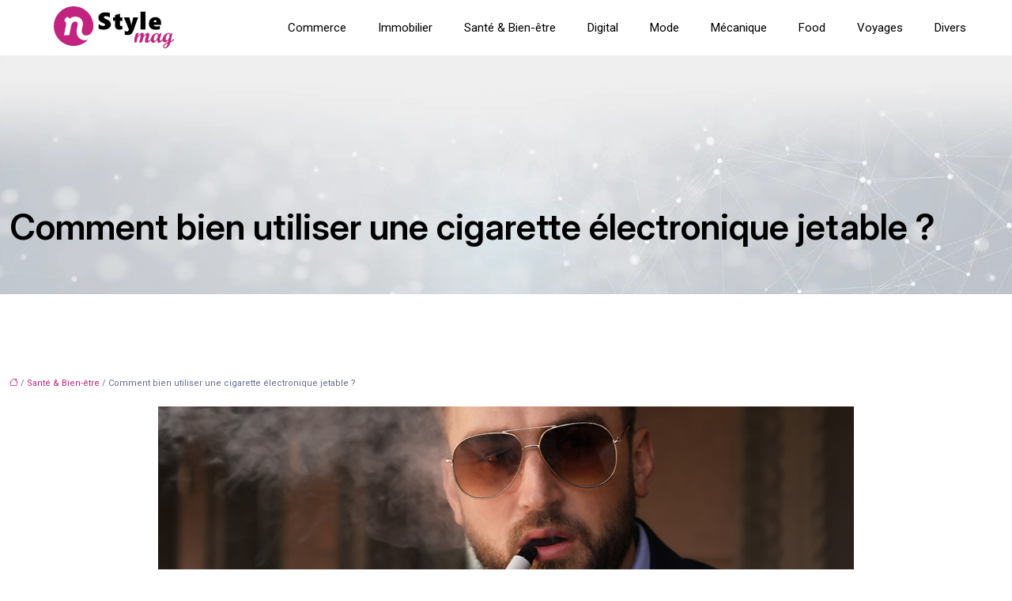

--- FILE ---
content_type: text/html; charset=UTF-8
request_url: https://www.nstylemag.com/comment-bien-utiliser-une-cigarette-electronique-jetable/
body_size: 13131
content:
<!DOCTYPE html>
<html lang="fr-FR">
<head>
<meta charset="UTF-8" />
<meta name="viewport" content="width=device-width">
<link rel="shortcut icon" href="/wp-content/uploads/2021/12/favicon.svg" />
<script type="application/ld+json">
{
    "@context": "https://schema.org",
    "@graph": [
        {
            "@type": "WebSite",
            "@id": "https://www.nstylemag.com#website",
            "url": "https://www.nstylemag.com",
            "name": "nstylemag",
            "inLanguage": "fr-FR",
            "publisher": {
                "@id": "https://www.nstylemag.com#organization"
            }
        },
        {
            "@type": "Organization",
            "@id": "https://www.nstylemag.com#organization",
            "name": "nstylemag",
            "url": "https://www.nstylemag.com",
            "logo": {
                "@type": "ImageObject",
                "@id": "https://www.nstylemag.com#logo",
                "url": "https://www.nstylemag.com/wp-content/uploads/2021/12/logo-sticky.svg"
            }
        },
        {
            "@type": "Person",
            "@id": "https://www.nstylemag.com/author/nstylemag#person",
            "name": "admin",
            "jobTitle": "Rédaction Web",
            "url": "https://www.nstylemag.com/author/nstylemag",
            "worksFor": {
                "@id": "https://www.nstylemag.com#organization"
            },
            "image": {
                "@type": "ImageObject",
                "url": ""
            }
        },
        {
            "@type": "WebPage",
            "@id": "https://www.nstylemag.com/comment-bien-utiliser-une-cigarette-electronique-jetable/#webpage",
            "url": "https://www.nstylemag.com/comment-bien-utiliser-une-cigarette-electronique-jetable/",
            "name": "Des idées pour bien utiliser une cigarette jetable.",
            "isPartOf": {
                "@id": "https://www.nstylemag.com#website"
            },
            "breadcrumb": {
                "@id": "https://www.nstylemag.com/comment-bien-utiliser-une-cigarette-electronique-jetable/#breadcrumb"
            },
            "inLanguage": "fr_FR",
            "primaryImageOfPage": {
                "@id": "https://www.nstylemag.com/wp-content/uploads/2022/07/cigarette-electronique-jetable.jpg"
            }
        },
        {
            "@type": "Article",
            "@id": "https://www.nstylemag.com/comment-bien-utiliser-une-cigarette-electronique-jetable/#article",
            "headline": "Comment bien utiliser une cigarette électronique jetable ?",
            "description": "Avez vous l&apos;intention de fumer des cigarettes électroniques jetables mais vous ne savez pas comment l&apos;utiliser? Voici un article qui va vous aider.",
            "mainEntityOfPage": {
                "@id": "https://www.nstylemag.com/comment-bien-utiliser-une-cigarette-electronique-jetable/#webpage"
            },
            "image": {
                "@type": "ImageObject",
                "@id": "https://www.nstylemag.com/wp-content/uploads/2022/07/cigarette-electronique-jetable.jpg",
                "url": "https://www.nstylemag.com/wp-content/uploads/2022/07/cigarette-electronique-jetable.jpg",
                "width": 880,
                "height": 300,
                "alt": "cigarette électronique jetable"
            },
            "wordCount": 1294,
            "isAccessibleForFree": true,
            "articleSection": [
                "Santé &amp; Bien-être"
            ],
            "datePublished": "2022-07-19T01:01:22+00:00",
            "author": {
                "@id": "https://www.nstylemag.com/author/nstylemag#person"
            },
            "publisher": {
                "@id": "https://www.nstylemag.com#organization"
            },
            "inLanguage": "fr-FR"
        },
        {
            "@type": "BreadcrumbList",
            "@id": "https://www.nstylemag.com/comment-bien-utiliser-une-cigarette-electronique-jetable/#breadcrumb",
            "itemListElement": [
                {
                    "@type": "ListItem",
                    "position": 1,
                    "name": "Accueil",
                    "item": "https://www.nstylemag.com/"
                },
                {
                    "@type": "ListItem",
                    "position": 2,
                    "name": "Santé &amp; Bien-être",
                    "item": "https://www.nstylemag.com/sante-bien-etre/"
                },
                {
                    "@type": "ListItem",
                    "position": 3,
                    "name": "Comment bien utiliser une cigarette électronique jetable ?",
                    "item": "https://www.nstylemag.com/comment-bien-utiliser-une-cigarette-electronique-jetable/"
                }
            ]
        }
    ]
}</script>
<meta name='robots' content='max-image-preview:large' />
<title>Des idées pour bien utiliser une cigarette jetable.</title><meta name="description" content="Avez vous l'intention de fumer des cigarettes électroniques jetables mais vous ne savez pas comment l'utiliser? Voici un article qui va vous aider. "><link rel="alternate" title="oEmbed (JSON)" type="application/json+oembed" href="https://www.nstylemag.com/wp-json/oembed/1.0/embed?url=https%3A%2F%2Fwww.nstylemag.com%2Fcomment-bien-utiliser-une-cigarette-electronique-jetable%2F" />
<link rel="alternate" title="oEmbed (XML)" type="text/xml+oembed" href="https://www.nstylemag.com/wp-json/oembed/1.0/embed?url=https%3A%2F%2Fwww.nstylemag.com%2Fcomment-bien-utiliser-une-cigarette-electronique-jetable%2F&#038;format=xml" />
<style id='wp-img-auto-sizes-contain-inline-css' type='text/css'>
img:is([sizes=auto i],[sizes^="auto," i]){contain-intrinsic-size:3000px 1500px}
/*# sourceURL=wp-img-auto-sizes-contain-inline-css */
</style>
<style id='wp-block-library-inline-css' type='text/css'>
:root{--wp-block-synced-color:#7a00df;--wp-block-synced-color--rgb:122,0,223;--wp-bound-block-color:var(--wp-block-synced-color);--wp-editor-canvas-background:#ddd;--wp-admin-theme-color:#007cba;--wp-admin-theme-color--rgb:0,124,186;--wp-admin-theme-color-darker-10:#006ba1;--wp-admin-theme-color-darker-10--rgb:0,107,160.5;--wp-admin-theme-color-darker-20:#005a87;--wp-admin-theme-color-darker-20--rgb:0,90,135;--wp-admin-border-width-focus:2px}@media (min-resolution:192dpi){:root{--wp-admin-border-width-focus:1.5px}}.wp-element-button{cursor:pointer}:root .has-very-light-gray-background-color{background-color:#eee}:root .has-very-dark-gray-background-color{background-color:#313131}:root .has-very-light-gray-color{color:#eee}:root .has-very-dark-gray-color{color:#313131}:root .has-vivid-green-cyan-to-vivid-cyan-blue-gradient-background{background:linear-gradient(135deg,#00d084,#0693e3)}:root .has-purple-crush-gradient-background{background:linear-gradient(135deg,#34e2e4,#4721fb 50%,#ab1dfe)}:root .has-hazy-dawn-gradient-background{background:linear-gradient(135deg,#faaca8,#dad0ec)}:root .has-subdued-olive-gradient-background{background:linear-gradient(135deg,#fafae1,#67a671)}:root .has-atomic-cream-gradient-background{background:linear-gradient(135deg,#fdd79a,#004a59)}:root .has-nightshade-gradient-background{background:linear-gradient(135deg,#330968,#31cdcf)}:root .has-midnight-gradient-background{background:linear-gradient(135deg,#020381,#2874fc)}:root{--wp--preset--font-size--normal:16px;--wp--preset--font-size--huge:42px}.has-regular-font-size{font-size:1em}.has-larger-font-size{font-size:2.625em}.has-normal-font-size{font-size:var(--wp--preset--font-size--normal)}.has-huge-font-size{font-size:var(--wp--preset--font-size--huge)}.has-text-align-center{text-align:center}.has-text-align-left{text-align:left}.has-text-align-right{text-align:right}.has-fit-text{white-space:nowrap!important}#end-resizable-editor-section{display:none}.aligncenter{clear:both}.items-justified-left{justify-content:flex-start}.items-justified-center{justify-content:center}.items-justified-right{justify-content:flex-end}.items-justified-space-between{justify-content:space-between}.screen-reader-text{border:0;clip-path:inset(50%);height:1px;margin:-1px;overflow:hidden;padding:0;position:absolute;width:1px;word-wrap:normal!important}.screen-reader-text:focus{background-color:#ddd;clip-path:none;color:#444;display:block;font-size:1em;height:auto;left:5px;line-height:normal;padding:15px 23px 14px;text-decoration:none;top:5px;width:auto;z-index:100000}html :where(.has-border-color){border-style:solid}html :where([style*=border-top-color]){border-top-style:solid}html :where([style*=border-right-color]){border-right-style:solid}html :where([style*=border-bottom-color]){border-bottom-style:solid}html :where([style*=border-left-color]){border-left-style:solid}html :where([style*=border-width]){border-style:solid}html :where([style*=border-top-width]){border-top-style:solid}html :where([style*=border-right-width]){border-right-style:solid}html :where([style*=border-bottom-width]){border-bottom-style:solid}html :where([style*=border-left-width]){border-left-style:solid}html :where(img[class*=wp-image-]){height:auto;max-width:100%}:where(figure){margin:0 0 1em}html :where(.is-position-sticky){--wp-admin--admin-bar--position-offset:var(--wp-admin--admin-bar--height,0px)}@media screen and (max-width:600px){html :where(.is-position-sticky){--wp-admin--admin-bar--position-offset:0px}}

/*# sourceURL=wp-block-library-inline-css */
</style><style id='global-styles-inline-css' type='text/css'>
:root{--wp--preset--aspect-ratio--square: 1;--wp--preset--aspect-ratio--4-3: 4/3;--wp--preset--aspect-ratio--3-4: 3/4;--wp--preset--aspect-ratio--3-2: 3/2;--wp--preset--aspect-ratio--2-3: 2/3;--wp--preset--aspect-ratio--16-9: 16/9;--wp--preset--aspect-ratio--9-16: 9/16;--wp--preset--color--black: #000000;--wp--preset--color--cyan-bluish-gray: #abb8c3;--wp--preset--color--white: #ffffff;--wp--preset--color--pale-pink: #f78da7;--wp--preset--color--vivid-red: #cf2e2e;--wp--preset--color--luminous-vivid-orange: #ff6900;--wp--preset--color--luminous-vivid-amber: #fcb900;--wp--preset--color--light-green-cyan: #7bdcb5;--wp--preset--color--vivid-green-cyan: #00d084;--wp--preset--color--pale-cyan-blue: #8ed1fc;--wp--preset--color--vivid-cyan-blue: #0693e3;--wp--preset--color--vivid-purple: #9b51e0;--wp--preset--color--base: #f9f9f9;--wp--preset--color--base-2: #ffffff;--wp--preset--color--contrast: #111111;--wp--preset--color--contrast-2: #636363;--wp--preset--color--contrast-3: #A4A4A4;--wp--preset--color--accent: #cfcabe;--wp--preset--color--accent-2: #c2a990;--wp--preset--color--accent-3: #d8613c;--wp--preset--color--accent-4: #b1c5a4;--wp--preset--color--accent-5: #b5bdbc;--wp--preset--gradient--vivid-cyan-blue-to-vivid-purple: linear-gradient(135deg,rgb(6,147,227) 0%,rgb(155,81,224) 100%);--wp--preset--gradient--light-green-cyan-to-vivid-green-cyan: linear-gradient(135deg,rgb(122,220,180) 0%,rgb(0,208,130) 100%);--wp--preset--gradient--luminous-vivid-amber-to-luminous-vivid-orange: linear-gradient(135deg,rgb(252,185,0) 0%,rgb(255,105,0) 100%);--wp--preset--gradient--luminous-vivid-orange-to-vivid-red: linear-gradient(135deg,rgb(255,105,0) 0%,rgb(207,46,46) 100%);--wp--preset--gradient--very-light-gray-to-cyan-bluish-gray: linear-gradient(135deg,rgb(238,238,238) 0%,rgb(169,184,195) 100%);--wp--preset--gradient--cool-to-warm-spectrum: linear-gradient(135deg,rgb(74,234,220) 0%,rgb(151,120,209) 20%,rgb(207,42,186) 40%,rgb(238,44,130) 60%,rgb(251,105,98) 80%,rgb(254,248,76) 100%);--wp--preset--gradient--blush-light-purple: linear-gradient(135deg,rgb(255,206,236) 0%,rgb(152,150,240) 100%);--wp--preset--gradient--blush-bordeaux: linear-gradient(135deg,rgb(254,205,165) 0%,rgb(254,45,45) 50%,rgb(107,0,62) 100%);--wp--preset--gradient--luminous-dusk: linear-gradient(135deg,rgb(255,203,112) 0%,rgb(199,81,192) 50%,rgb(65,88,208) 100%);--wp--preset--gradient--pale-ocean: linear-gradient(135deg,rgb(255,245,203) 0%,rgb(182,227,212) 50%,rgb(51,167,181) 100%);--wp--preset--gradient--electric-grass: linear-gradient(135deg,rgb(202,248,128) 0%,rgb(113,206,126) 100%);--wp--preset--gradient--midnight: linear-gradient(135deg,rgb(2,3,129) 0%,rgb(40,116,252) 100%);--wp--preset--gradient--gradient-1: linear-gradient(to bottom, #cfcabe 0%, #F9F9F9 100%);--wp--preset--gradient--gradient-2: linear-gradient(to bottom, #C2A990 0%, #F9F9F9 100%);--wp--preset--gradient--gradient-3: linear-gradient(to bottom, #D8613C 0%, #F9F9F9 100%);--wp--preset--gradient--gradient-4: linear-gradient(to bottom, #B1C5A4 0%, #F9F9F9 100%);--wp--preset--gradient--gradient-5: linear-gradient(to bottom, #B5BDBC 0%, #F9F9F9 100%);--wp--preset--gradient--gradient-6: linear-gradient(to bottom, #A4A4A4 0%, #F9F9F9 100%);--wp--preset--gradient--gradient-7: linear-gradient(to bottom, #cfcabe 50%, #F9F9F9 50%);--wp--preset--gradient--gradient-8: linear-gradient(to bottom, #C2A990 50%, #F9F9F9 50%);--wp--preset--gradient--gradient-9: linear-gradient(to bottom, #D8613C 50%, #F9F9F9 50%);--wp--preset--gradient--gradient-10: linear-gradient(to bottom, #B1C5A4 50%, #F9F9F9 50%);--wp--preset--gradient--gradient-11: linear-gradient(to bottom, #B5BDBC 50%, #F9F9F9 50%);--wp--preset--gradient--gradient-12: linear-gradient(to bottom, #A4A4A4 50%, #F9F9F9 50%);--wp--preset--font-size--small: 13px;--wp--preset--font-size--medium: 20px;--wp--preset--font-size--large: 36px;--wp--preset--font-size--x-large: 42px;--wp--preset--spacing--20: min(1.5rem, 2vw);--wp--preset--spacing--30: min(2.5rem, 3vw);--wp--preset--spacing--40: min(4rem, 5vw);--wp--preset--spacing--50: min(6.5rem, 8vw);--wp--preset--spacing--60: min(10.5rem, 13vw);--wp--preset--spacing--70: 3.38rem;--wp--preset--spacing--80: 5.06rem;--wp--preset--spacing--10: 1rem;--wp--preset--shadow--natural: 6px 6px 9px rgba(0, 0, 0, 0.2);--wp--preset--shadow--deep: 12px 12px 50px rgba(0, 0, 0, 0.4);--wp--preset--shadow--sharp: 6px 6px 0px rgba(0, 0, 0, 0.2);--wp--preset--shadow--outlined: 6px 6px 0px -3px rgb(255, 255, 255), 6px 6px rgb(0, 0, 0);--wp--preset--shadow--crisp: 6px 6px 0px rgb(0, 0, 0);}:root { --wp--style--global--content-size: 1320px;--wp--style--global--wide-size: 1920px; }:where(body) { margin: 0; }.wp-site-blocks { padding-top: var(--wp--style--root--padding-top); padding-bottom: var(--wp--style--root--padding-bottom); }.has-global-padding { padding-right: var(--wp--style--root--padding-right); padding-left: var(--wp--style--root--padding-left); }.has-global-padding > .alignfull { margin-right: calc(var(--wp--style--root--padding-right) * -1); margin-left: calc(var(--wp--style--root--padding-left) * -1); }.has-global-padding :where(:not(.alignfull.is-layout-flow) > .has-global-padding:not(.wp-block-block, .alignfull)) { padding-right: 0; padding-left: 0; }.has-global-padding :where(:not(.alignfull.is-layout-flow) > .has-global-padding:not(.wp-block-block, .alignfull)) > .alignfull { margin-left: 0; margin-right: 0; }.wp-site-blocks > .alignleft { float: left; margin-right: 2em; }.wp-site-blocks > .alignright { float: right; margin-left: 2em; }.wp-site-blocks > .aligncenter { justify-content: center; margin-left: auto; margin-right: auto; }:where(.wp-site-blocks) > * { margin-block-start: 1.2rem; margin-block-end: 0; }:where(.wp-site-blocks) > :first-child { margin-block-start: 0; }:where(.wp-site-blocks) > :last-child { margin-block-end: 0; }:root { --wp--style--block-gap: 1.2rem; }:root :where(.is-layout-flow) > :first-child{margin-block-start: 0;}:root :where(.is-layout-flow) > :last-child{margin-block-end: 0;}:root :where(.is-layout-flow) > *{margin-block-start: 1.2rem;margin-block-end: 0;}:root :where(.is-layout-constrained) > :first-child{margin-block-start: 0;}:root :where(.is-layout-constrained) > :last-child{margin-block-end: 0;}:root :where(.is-layout-constrained) > *{margin-block-start: 1.2rem;margin-block-end: 0;}:root :where(.is-layout-flex){gap: 1.2rem;}:root :where(.is-layout-grid){gap: 1.2rem;}.is-layout-flow > .alignleft{float: left;margin-inline-start: 0;margin-inline-end: 2em;}.is-layout-flow > .alignright{float: right;margin-inline-start: 2em;margin-inline-end: 0;}.is-layout-flow > .aligncenter{margin-left: auto !important;margin-right: auto !important;}.is-layout-constrained > .alignleft{float: left;margin-inline-start: 0;margin-inline-end: 2em;}.is-layout-constrained > .alignright{float: right;margin-inline-start: 2em;margin-inline-end: 0;}.is-layout-constrained > .aligncenter{margin-left: auto !important;margin-right: auto !important;}.is-layout-constrained > :where(:not(.alignleft):not(.alignright):not(.alignfull)){max-width: var(--wp--style--global--content-size);margin-left: auto !important;margin-right: auto !important;}.is-layout-constrained > .alignwide{max-width: var(--wp--style--global--wide-size);}body .is-layout-flex{display: flex;}.is-layout-flex{flex-wrap: wrap;align-items: center;}.is-layout-flex > :is(*, div){margin: 0;}body .is-layout-grid{display: grid;}.is-layout-grid > :is(*, div){margin: 0;}body{--wp--style--root--padding-top: 0px;--wp--style--root--padding-right: var(--wp--preset--spacing--50);--wp--style--root--padding-bottom: 0px;--wp--style--root--padding-left: var(--wp--preset--spacing--50);}a:where(:not(.wp-element-button)){text-decoration: underline;}:root :where(a:where(:not(.wp-element-button)):hover){text-decoration: none;}:root :where(.wp-element-button, .wp-block-button__link){background-color: var(--wp--preset--color--contrast);border-radius: .33rem;border-color: var(--wp--preset--color--contrast);border-width: 0;color: var(--wp--preset--color--base);font-family: inherit;font-size: var(--wp--preset--font-size--small);font-style: normal;font-weight: 500;letter-spacing: inherit;line-height: inherit;padding-top: 0.6rem;padding-right: 1rem;padding-bottom: 0.6rem;padding-left: 1rem;text-decoration: none;text-transform: inherit;}:root :where(.wp-element-button:hover, .wp-block-button__link:hover){background-color: var(--wp--preset--color--contrast-2);border-color: var(--wp--preset--color--contrast-2);color: var(--wp--preset--color--base);}:root :where(.wp-element-button:focus, .wp-block-button__link:focus){background-color: var(--wp--preset--color--contrast-2);border-color: var(--wp--preset--color--contrast-2);color: var(--wp--preset--color--base);outline-color: var(--wp--preset--color--contrast);outline-offset: 2px;outline-style: dotted;outline-width: 1px;}:root :where(.wp-element-button:active, .wp-block-button__link:active){background-color: var(--wp--preset--color--contrast);color: var(--wp--preset--color--base);}:root :where(.wp-element-caption, .wp-block-audio figcaption, .wp-block-embed figcaption, .wp-block-gallery figcaption, .wp-block-image figcaption, .wp-block-table figcaption, .wp-block-video figcaption){color: var(--wp--preset--color--contrast-2);font-family: var(--wp--preset--font-family--body);font-size: 0.8rem;}.has-black-color{color: var(--wp--preset--color--black) !important;}.has-cyan-bluish-gray-color{color: var(--wp--preset--color--cyan-bluish-gray) !important;}.has-white-color{color: var(--wp--preset--color--white) !important;}.has-pale-pink-color{color: var(--wp--preset--color--pale-pink) !important;}.has-vivid-red-color{color: var(--wp--preset--color--vivid-red) !important;}.has-luminous-vivid-orange-color{color: var(--wp--preset--color--luminous-vivid-orange) !important;}.has-luminous-vivid-amber-color{color: var(--wp--preset--color--luminous-vivid-amber) !important;}.has-light-green-cyan-color{color: var(--wp--preset--color--light-green-cyan) !important;}.has-vivid-green-cyan-color{color: var(--wp--preset--color--vivid-green-cyan) !important;}.has-pale-cyan-blue-color{color: var(--wp--preset--color--pale-cyan-blue) !important;}.has-vivid-cyan-blue-color{color: var(--wp--preset--color--vivid-cyan-blue) !important;}.has-vivid-purple-color{color: var(--wp--preset--color--vivid-purple) !important;}.has-base-color{color: var(--wp--preset--color--base) !important;}.has-base-2-color{color: var(--wp--preset--color--base-2) !important;}.has-contrast-color{color: var(--wp--preset--color--contrast) !important;}.has-contrast-2-color{color: var(--wp--preset--color--contrast-2) !important;}.has-contrast-3-color{color: var(--wp--preset--color--contrast-3) !important;}.has-accent-color{color: var(--wp--preset--color--accent) !important;}.has-accent-2-color{color: var(--wp--preset--color--accent-2) !important;}.has-accent-3-color{color: var(--wp--preset--color--accent-3) !important;}.has-accent-4-color{color: var(--wp--preset--color--accent-4) !important;}.has-accent-5-color{color: var(--wp--preset--color--accent-5) !important;}.has-black-background-color{background-color: var(--wp--preset--color--black) !important;}.has-cyan-bluish-gray-background-color{background-color: var(--wp--preset--color--cyan-bluish-gray) !important;}.has-white-background-color{background-color: var(--wp--preset--color--white) !important;}.has-pale-pink-background-color{background-color: var(--wp--preset--color--pale-pink) !important;}.has-vivid-red-background-color{background-color: var(--wp--preset--color--vivid-red) !important;}.has-luminous-vivid-orange-background-color{background-color: var(--wp--preset--color--luminous-vivid-orange) !important;}.has-luminous-vivid-amber-background-color{background-color: var(--wp--preset--color--luminous-vivid-amber) !important;}.has-light-green-cyan-background-color{background-color: var(--wp--preset--color--light-green-cyan) !important;}.has-vivid-green-cyan-background-color{background-color: var(--wp--preset--color--vivid-green-cyan) !important;}.has-pale-cyan-blue-background-color{background-color: var(--wp--preset--color--pale-cyan-blue) !important;}.has-vivid-cyan-blue-background-color{background-color: var(--wp--preset--color--vivid-cyan-blue) !important;}.has-vivid-purple-background-color{background-color: var(--wp--preset--color--vivid-purple) !important;}.has-base-background-color{background-color: var(--wp--preset--color--base) !important;}.has-base-2-background-color{background-color: var(--wp--preset--color--base-2) !important;}.has-contrast-background-color{background-color: var(--wp--preset--color--contrast) !important;}.has-contrast-2-background-color{background-color: var(--wp--preset--color--contrast-2) !important;}.has-contrast-3-background-color{background-color: var(--wp--preset--color--contrast-3) !important;}.has-accent-background-color{background-color: var(--wp--preset--color--accent) !important;}.has-accent-2-background-color{background-color: var(--wp--preset--color--accent-2) !important;}.has-accent-3-background-color{background-color: var(--wp--preset--color--accent-3) !important;}.has-accent-4-background-color{background-color: var(--wp--preset--color--accent-4) !important;}.has-accent-5-background-color{background-color: var(--wp--preset--color--accent-5) !important;}.has-black-border-color{border-color: var(--wp--preset--color--black) !important;}.has-cyan-bluish-gray-border-color{border-color: var(--wp--preset--color--cyan-bluish-gray) !important;}.has-white-border-color{border-color: var(--wp--preset--color--white) !important;}.has-pale-pink-border-color{border-color: var(--wp--preset--color--pale-pink) !important;}.has-vivid-red-border-color{border-color: var(--wp--preset--color--vivid-red) !important;}.has-luminous-vivid-orange-border-color{border-color: var(--wp--preset--color--luminous-vivid-orange) !important;}.has-luminous-vivid-amber-border-color{border-color: var(--wp--preset--color--luminous-vivid-amber) !important;}.has-light-green-cyan-border-color{border-color: var(--wp--preset--color--light-green-cyan) !important;}.has-vivid-green-cyan-border-color{border-color: var(--wp--preset--color--vivid-green-cyan) !important;}.has-pale-cyan-blue-border-color{border-color: var(--wp--preset--color--pale-cyan-blue) !important;}.has-vivid-cyan-blue-border-color{border-color: var(--wp--preset--color--vivid-cyan-blue) !important;}.has-vivid-purple-border-color{border-color: var(--wp--preset--color--vivid-purple) !important;}.has-base-border-color{border-color: var(--wp--preset--color--base) !important;}.has-base-2-border-color{border-color: var(--wp--preset--color--base-2) !important;}.has-contrast-border-color{border-color: var(--wp--preset--color--contrast) !important;}.has-contrast-2-border-color{border-color: var(--wp--preset--color--contrast-2) !important;}.has-contrast-3-border-color{border-color: var(--wp--preset--color--contrast-3) !important;}.has-accent-border-color{border-color: var(--wp--preset--color--accent) !important;}.has-accent-2-border-color{border-color: var(--wp--preset--color--accent-2) !important;}.has-accent-3-border-color{border-color: var(--wp--preset--color--accent-3) !important;}.has-accent-4-border-color{border-color: var(--wp--preset--color--accent-4) !important;}.has-accent-5-border-color{border-color: var(--wp--preset--color--accent-5) !important;}.has-vivid-cyan-blue-to-vivid-purple-gradient-background{background: var(--wp--preset--gradient--vivid-cyan-blue-to-vivid-purple) !important;}.has-light-green-cyan-to-vivid-green-cyan-gradient-background{background: var(--wp--preset--gradient--light-green-cyan-to-vivid-green-cyan) !important;}.has-luminous-vivid-amber-to-luminous-vivid-orange-gradient-background{background: var(--wp--preset--gradient--luminous-vivid-amber-to-luminous-vivid-orange) !important;}.has-luminous-vivid-orange-to-vivid-red-gradient-background{background: var(--wp--preset--gradient--luminous-vivid-orange-to-vivid-red) !important;}.has-very-light-gray-to-cyan-bluish-gray-gradient-background{background: var(--wp--preset--gradient--very-light-gray-to-cyan-bluish-gray) !important;}.has-cool-to-warm-spectrum-gradient-background{background: var(--wp--preset--gradient--cool-to-warm-spectrum) !important;}.has-blush-light-purple-gradient-background{background: var(--wp--preset--gradient--blush-light-purple) !important;}.has-blush-bordeaux-gradient-background{background: var(--wp--preset--gradient--blush-bordeaux) !important;}.has-luminous-dusk-gradient-background{background: var(--wp--preset--gradient--luminous-dusk) !important;}.has-pale-ocean-gradient-background{background: var(--wp--preset--gradient--pale-ocean) !important;}.has-electric-grass-gradient-background{background: var(--wp--preset--gradient--electric-grass) !important;}.has-midnight-gradient-background{background: var(--wp--preset--gradient--midnight) !important;}.has-gradient-1-gradient-background{background: var(--wp--preset--gradient--gradient-1) !important;}.has-gradient-2-gradient-background{background: var(--wp--preset--gradient--gradient-2) !important;}.has-gradient-3-gradient-background{background: var(--wp--preset--gradient--gradient-3) !important;}.has-gradient-4-gradient-background{background: var(--wp--preset--gradient--gradient-4) !important;}.has-gradient-5-gradient-background{background: var(--wp--preset--gradient--gradient-5) !important;}.has-gradient-6-gradient-background{background: var(--wp--preset--gradient--gradient-6) !important;}.has-gradient-7-gradient-background{background: var(--wp--preset--gradient--gradient-7) !important;}.has-gradient-8-gradient-background{background: var(--wp--preset--gradient--gradient-8) !important;}.has-gradient-9-gradient-background{background: var(--wp--preset--gradient--gradient-9) !important;}.has-gradient-10-gradient-background{background: var(--wp--preset--gradient--gradient-10) !important;}.has-gradient-11-gradient-background{background: var(--wp--preset--gradient--gradient-11) !important;}.has-gradient-12-gradient-background{background: var(--wp--preset--gradient--gradient-12) !important;}.has-small-font-size{font-size: var(--wp--preset--font-size--small) !important;}.has-medium-font-size{font-size: var(--wp--preset--font-size--medium) !important;}.has-large-font-size{font-size: var(--wp--preset--font-size--large) !important;}.has-x-large-font-size{font-size: var(--wp--preset--font-size--x-large) !important;}
/*# sourceURL=global-styles-inline-css */
</style>

<link rel='stylesheet' id='default-css' href='https://www.nstylemag.com/wp-content/themes/factory-templates-4/style.css?ver=47084ef378f968e70d0e461b75b69976' type='text/css' media='all' />
<link rel='stylesheet' id='bootstrap5-css' href='https://www.nstylemag.com/wp-content/themes/factory-templates-4/css/bootstrap.min.css?ver=47084ef378f968e70d0e461b75b69976' type='text/css' media='all' />
<link rel='stylesheet' id='bootstrap-icon-css' href='https://www.nstylemag.com/wp-content/themes/factory-templates-4/css/bootstrap-icons.css?ver=47084ef378f968e70d0e461b75b69976' type='text/css' media='all' />
<link rel='stylesheet' id='global-css' href='https://www.nstylemag.com/wp-content/themes/factory-templates-4/css/global.css?ver=47084ef378f968e70d0e461b75b69976' type='text/css' media='all' />
<link rel='stylesheet' id='light-theme-css' href='https://www.nstylemag.com/wp-content/themes/factory-templates-4/css/light.css?ver=47084ef378f968e70d0e461b75b69976' type='text/css' media='all' />
<script type="text/javascript" src="https://code.jquery.com/jquery-3.2.1.min.js?ver=47084ef378f968e70d0e461b75b69976" id="jquery3.2.1-js"></script>
<script type="text/javascript" src="https://www.nstylemag.com/wp-content/themes/factory-templates-4/js/fn.js?ver=47084ef378f968e70d0e461b75b69976" id="default_script-js"></script>
<link rel="https://api.w.org/" href="https://www.nstylemag.com/wp-json/" /><link rel="alternate" title="JSON" type="application/json" href="https://www.nstylemag.com/wp-json/wp/v2/posts/467" /><link rel="EditURI" type="application/rsd+xml" title="RSD" href="https://www.nstylemag.com/xmlrpc.php?rsd" />
<link rel="canonical" href="https://www.nstylemag.com/comment-bien-utiliser-une-cigarette-electronique-jetable/" />
<link rel='shortlink' href='https://www.nstylemag.com/?p=467' />
 
<meta name="google-site-verification" content="rC35hnc_0G6BlimvtbXuDQmzhkkkB0UUQiYE7Fik88Q" />
<meta name="google-site-verification" content="pzdeiw4Vi-Bl7y7rm5LQrY87dQq8voEcKsDwe2hd94k" />
<link href="https://fonts.googleapis.com/css2?family=Inter:opsz,wght@14..32,600&family=Roboto&display=swap" rel="stylesheet"> 
<style type="text/css">
.default_color_background,.menu-bars{background-color : #c1237f }.default_color_text,a,h1 span,h2 span,h3 span,h4 span,h5 span,h6 span{color :#c1237f }.navigation li a,.navigation li.disabled,.navigation li.active a,.owl-dots .owl-dot.active span,.owl-dots .owl-dot:hover span{background-color: #c1237f;}
.block-spc{border-color:#c1237f}
.page-content a{color : #c1237f }.page-content a:hover{color : #efa7d1 }.home .body-content a{color : #c1237f }.home .body-content a:hover{color : #efa7d1 }.col-menu,.main-navigation{background-color:transparent;}.main-navigation nav li{padding:0 10px;}.main-navigation.scrolled{background-color:#ffffff;}.main-navigation .logo-main{padding: 10px 10px 10px 10px;}.main-navigation .logo-main{height: 54px;}.main-navigation  .logo-sticky{height: 50px;}.main-navigation .sub-menu{background-color: #ffffff;}nav li a{font-size:15px;}nav li a{line-height:25px;}nav li a{color:#000000!important;}nav li:hover > a,.current-menu-item > a{color:#c1237f!important;}.scrolled nav li a{color:#000000!important;}.scrolled nav li:hover a,.scrolled .current-menu-item a{color:#c1237f!important;}.sub-menu a{color:#000000!important;}.archive h1{color:#000000!important;}.category .subheader,.single .subheader{padding:190px 0px 50px }.archive h1{text-align:left!important;} .archive h1{font-size:45px}  .archive h2,.cat-description h2{font-size:25px} .archive h2 a,.cat-description h2{color:#151515!important;}.archive .readmore{background-color:#c1237f;}.archive .readmore{color:#ffffff;}.archive .readmore:hover{background-color:#89195a;}.archive .readmore:hover{color:#ffffff;}.archive .readmore{padding:8px 20px;}.archive .readmore{border-width: 0px}.single h1{color:#000000!important;}.single .the-post h2{color:#000!important;}.single .the-post h3{color:#000!important;}.single .the-post h4{color:#000!important;}.single .the-post h5{color:#000!important;}.single .the-post h6{color:#000!important;} .single .post-content a{color:#c1237f} .single .post-content a:hover{color:#efa7d1}.single h1{text-align:left!important;}.single h1{font-size: 45px}.single h2{font-size: 25px}.single h3{font-size: 22px}.single h4{font-size: 20px}.single h5{font-size: 18px}.single h6{font-size: 17px}footer{background-position:top } #back_to_top{background-color:#c1237f;}#back_to_top i, #back_to_top svg{color:#fff;} footer{padding:150px 0px 0px} #back_to_top {padding:3px 9px 6px;}</style>
<style>:root {
    --color-primary: #c1237f;
    --color-primary-light: #fa2da5;
    --color-primary-dark: #871858;
    --color-primary-hover: #ad1f72;
    --color-primary-muted: #ff38cb;
            --color-background: #fff;
    --color-text: #ffffff;
} </style>
<style id="custom-st" type="text/css">
body{font-family:"Roboto";color:#63688e;font-size:16px;font-weight:400;line-height:26px;}h1,h2,h3,h4,h5,h6 {font-family:"Inter";font-weight:600;}.main-navigation .logo-main {padding:0;}.navbar-toggler{border:none}.sub-menu li a{line-height:30px;}.main-navigation .menu-item-has-children::after {top:6px;color:#c1237f;}.mobile-img{right:3em;position:absolute;top:50%;}.lily figure img{width:-webkit-calc(111%) !important;width:calc(111%) !important;opacity:1 !important;}.lily figcaption{background-image:-webkit-gradient(linear,left bottom,left top,from(black),to(transparent));background-image:-o-linear-gradient(bottom,black 0%,transparent 100%);background-image:linear-gradient(to top,black 0%,transparent 100%);}.lily figure:hover figcaption div {height:43% !important;}.lily figcaption div {padding:1em;}.lily .heading{margin-bottom:15px;line-height:36px;padding-top:20px;border-top:7px solid #c1237f;text-transform:initial;}.shape{position:absolute;top:50%;transform:translateY(-50%);left:8%;}.zoom-img{overflow:hidden;margin:0;border-bottom:7px solid #c1237f;}.zoom-img img{transition:all 0.5s ease;}.zoom-img:hover img{transform:scale(1.1);}.zoom-img.wp-block-image figcaption{margin-bottom:0;margin-top:0;}.titre-underline{position:relative;}.titre-underline:before{content:"";position:absolute;padding-top:12px;bottom:-6px;-webkit-mask-image:url(/wp-content/uploads/2021/01/variable-underline-medium.png);-webkit-mask-size:auto 100%;-webkit-mask-repeat:no-repeat;transform:rotate(-1deg);z-index:0;background-color:#c1237f;left:-.1em;right:49.8%;-webkit-mask-position:bottom left;transform-origin:100% 50%;}.titre-underline:after{content:"";position:absolute;padding-top:12px;bottom:-6px;-webkit-mask-image:url(/wp-content/uploads/2021/01/variable-underline-medium.png);-webkit-mask-size:auto 100%;-webkit-mask-repeat:no-repeat;transform:rotate(-1deg);z-index:0;left:49.8%;right:-.2em;-webkit-mask-position:bottom right;transform-origin:0 50%;background-color:#c1237f;}.mobile-icon{position:absolute;top:30px;left:0;z-index:2;}footer{color:#fff;font-size:15px;}#back_to_top svg {width:20px;}#inactive,.to-top {box-shadow:none;z-index:3;}.widget_footer img{margin-bottom:20px;}footer .footer-widget{font-family:"Inter";font-weight:600;text-align:left;color:#fff;line-height:30px;font-size:24px!important;margin-bottom:20px!important;border-bottom:none!important;}footer ul{list-style:none;margin:0;padding:0;}footer ul li{left:0;-webkit-transition:0.5s all ease;transition:0.5s all ease;position:relative;margin-bottom:10px;}footer ul li:hover{left:7px;}footer .copyright{text-align:center;font-size:16px;color:#ffffff;font-weight:400;margin-top:40px;padding:30px 10px;}.archive h2 {margin-bottom:0.5em;}.archive h2,.single .the-post h2,.single .the-post h3{font-weight:500;}.archive .post{box-shadow:0 30px 100px 0 rgba(221,224,231,0.5);padding:30px;}.archive .readmore{letter-spacing:0.3px;font-size:13px;line-height:24px;font-weight:600;text-transform:uppercase;}.widget_sidebar{margin-bottom:50px;background:#fff;-webkit-box-shadow:0 15px 76px 0 rgba(0,0,0,.1);box-shadow:0 15px 76px 0 rgba(0,0,0,.1);padding:25px 20px 20px;}.widget_sidebar .sidebar-widget{margin-bottom:1em;color:#111;text-align:left;position:relative;padding-bottom:1em;font-weight:500;border-bottom:none;font-size:20px;line-height:30px;}.widget_sidebar .sidebar-widget:after,.widget_sidebar .sidebar-widget:before{content:"";position:absolute;left:0;bottom:2px;height:0;}.widget_sidebar .sidebar-widget:before{width:100%;border-bottom:1px solid #ececec;}.widget_sidebar .sidebar-widget:after{width:50px;border-bottom:2px solid #c1237f;}.single .sidebar-ma{text-align:left;}.single .all-post-content{margin-bottom:50px;}@media screen and (max-width:960px){.reduit-col{gap:1em 30px!important;}.lily{margin-top:-2px!important;}.lily .heading{font-size:20px!important;line-height:30px!important;}.x2{padding-top:0!important;}.cadre-slider{padding-right:30px!important;padding-left:30px!important;padding-top:30px!important;padding-bottom:30px!important;border-top-width:12px!important;border-bottom-width:12px!important;}.mobile-img,.mobile-icon,.shape,.titre-underline:before,.titre-underline:after{display:none!important;}.classic-menu li a{padding:5px 0;}.navbar-collapse{background:#dfd5e1;}nav li a{line-height:25px;}.reduit-col{padding-right:0!important;padding-left:0!important;}.parag{padding-left:0!important;padding-right:0!important;}.last-bloc .has-global-padding{padding-left:15px!important;padding-right:15px!important;}.bloc1 {background:#000;min-height:60vh !important;}.main-navigation .menu-item-has-children::after{top:4px;}h1{font-size:30px!important;}h2{font-size:20px!important;}h3{font-size:18px!important;}.category .subheader,.single .subheader {padding:70px 0px;}footer .copyright{padding:25px 50px;margin-top:0!important;}footer .widgets{padding:0 30px!important;}footer{padding:40px 0 0;}}</style>
</head> 

<body class="wp-singular post-template-default single single-post postid-467 single-format-standard wp-theme-factory-templates-4 catid-4" style="">

<div class="main-navigation  container-fluid is_sticky ">
<nav class="navbar navbar-expand-lg px-5 container-fluid">

<a id="logo" href="https://www.nstylemag.com">
<img class="logo-main" src="/wp-content/uploads/2021/12/logo-sticky.svg"  width="193px"   height="54px"  alt="logo">
<img class="logo-sticky" src="/wp-content/uploads/2021/12/logo-sticky.svg" width="auto" height="50px" alt="logo"></a>

    <button class="navbar-toggler" type="button" data-bs-toggle="collapse" data-bs-target="#navbarSupportedContent" aria-controls="navbarSupportedContent" aria-expanded="false" aria-label="Toggle navigation">
      <span class="navbar-toggler-icon"><i class="bi bi-list"></i></span>
    </button>

    <div class="collapse navbar-collapse" id="navbarSupportedContent">

<ul id="main-menu" class="classic-menu navbar-nav ms-auto mb-2 mb-lg-0"><li id="menu-item-304" class="menu-item menu-item-type-taxonomy menu-item-object-category"><a href="https://www.nstylemag.com/commerce/">Commerce</a></li>
<li id="menu-item-308" class="menu-item menu-item-type-taxonomy menu-item-object-category"><a href="https://www.nstylemag.com/immobilier/">Immobilier</a></li>
<li id="menu-item-311" class="menu-item menu-item-type-taxonomy menu-item-object-category current-post-ancestor current-menu-parent current-post-parent"><a href="https://www.nstylemag.com/sante-bien-etre/">Santé &amp; Bien-être</a></li>
<li id="menu-item-305" class="menu-item menu-item-type-taxonomy menu-item-object-category"><a href="https://www.nstylemag.com/digital/">Digital</a></li>
<li id="menu-item-310" class="menu-item menu-item-type-taxonomy menu-item-object-category"><a href="https://www.nstylemag.com/mode/">Mode</a></li>
<li id="menu-item-309" class="menu-item menu-item-type-taxonomy menu-item-object-category"><a href="https://www.nstylemag.com/mecanique/">Mécanique</a></li>
<li id="menu-item-307" class="menu-item menu-item-type-taxonomy menu-item-object-category"><a href="https://www.nstylemag.com/food/">Food</a></li>
<li id="menu-item-312" class="menu-item menu-item-type-taxonomy menu-item-object-category"><a href="https://www.nstylemag.com/voyages/">Voyages</a></li>
<li id="menu-item-306" class="menu-item menu-item-type-taxonomy menu-item-object-category"><a href="https://www.nstylemag.com/divers/">Divers</a></li>
</ul>
</div>
</nav>
</div><!--menu-->
<div style="" class="body-content     ">
  

<div class="container-fluid subheader" style=" background-image:url(/wp-content/uploads/2021/12/categ-nstylemag.webp);background-position:center ; background-color:#eeeeee;">
<div id="mask" style=""></div>	
<div class="container-xxl"><h1 class="title">Comment bien utiliser une cigarette électronique jetable ?</h1></div></div>	



<div class="post-content container-xxl"> 


<div class="row">
<div class="  col-xxl-9  col-md-12">	



<div class="all-post-content">
<article>
<div style="font-size: 11px" class="breadcrumb"><a href="/"><i class="bi bi-house"></i></a>&nbsp;/&nbsp;<a href="https://www.nstylemag.com/sante-bien-etre/">Santé &amp; Bien-être</a>&nbsp;/&nbsp;Comment bien utiliser une cigarette électronique jetable ?</div>
 <div class="text-center mb-4"><img class="img-fluid" caption="" alt="cigarette électronique jetable" src="https://www.nstylemag.com/wp-content/uploads/2022/07/cigarette-electronique-jetable.jpg" /></div><div class="the-post">





<div style="text-align: justify;">
<p>Les cigarettes jetables marchent comme des e-cigarettes traditionnelles. Pour fumer la vapeur, il faut placer vos lèvres à l’embout buccal. Et lorsque vous ne pourrez plus inhaler la vapeur, cela voudra dire que votre cigarette est épuisée. À l’intérieur, la cigarette jetable marche avec des résistances, des piles et des e-liquides. Comme un simple évaporateur, le serpentin est chauffé par la batterie, qui chauffe aussi le liquide vaporisé. C’est comme ça que la vaporisation a lieu.</p>
<h2>C’est quoi une cigarette électronique jetable ?</h2>
<p>Les e-cigarettes jetables ont une forme comme une cigarette ordinaire, mais ce n’est bien sûr pas le cas. Contrairement aux e-cigarettes classiques, ses éléments ne sont pas remplaçables. Il est jeté une fois quand la cartouche est vide ou quand la résistance est épuisée. Contrairement aux e-cigarettes rechargeables, les e-cigarettes jetables durent, mais c’est limité. Une fois qu’il ne marche plus, il faut acheter un autre et jeter l’ancienne cigarette. Le <a href="https://www.levapoteur-discount.fr/185-puff-la-cigarette-electronique-jetable">puff </a>jetable est généralement moins chère que les cigarettes électroniques. Mais c’est beaucoup plus cher à la longue, car cela oblige à acheter régulièrement. Les e-cigarettes jetables sont très utiles si vous débutez de zéro avec les e-cigarettes. Si vous voulez faire l’expérience d’un vapoteur pour la première fois pour regarder ce que les cigarettes font, testez le vapotage avec un <strong>puff jetable</strong>. Les e-cigarettes jetables coûtent environ sept euros. De manière générale, les e-cigarettes jetables sont un peu chères. Mais ils deviennent plus chers lorsque vous utilisez des e-cigarettes pendant une longue période.</p>
<h2>Quel est le nombre de puffs pour une cigarette jetable ?</h2>
<p>Une bouffée est un jet de vapeur. Et avec une vape rechargeable, il peut être difficile de calculer le nombre de bouffées qu’il contient, car cela dépend de la façon dont vous vapotez et de la configuration du mod box. Le <strong>cigarette éléctronique</strong> jetable n’offre aucune configuration ni aucun autre moyen que la respiration indirecte ou la mtl. La vapeur est fine, comme fumer une cigarette ordinaire, mais sans inhaler les vapeurs nocives et addictives. Une vape unique contient trois cent cinquante à cinq cent cinquante bouffées. À part ça, il a cessé de fonctionner. Si vous voulez continuer à vapoter, vous devez en acheter un autre. Pour information, trois cent cinquante à cinq cent cinquante bouffées représentent trente-cinq à cinquante-cinq cigarettes. Sortez votre calculatrice et faites les opérations. Si vous fumez vingt cigarettes combustibles chaque jour, vos cigarettes à usage unique dureront deux et demi à quatre jours. Vous payez généralement entre neuf et treize euros pour le Puff. Si vous êtes un gros fumeur, les e-cigarettes jetables ne sont pas forcément rentables. Les puff se déclinent en plusieurs saveurs, plus ou moins évocatrices, et ce sont ces saveurs qui les rend attrayants : menthe fraîche, fruits rouges, mangue et litchi glacé, raisin, orange glacée, noisette, biscuits et guimauves. Tant de saveurs peuvent vous inciter à fumer consciencieusement.</p>
<h2>Quels sont les avantages et inconvénients d’une cigarette jetable ?</h2>
<p>Les e-cigarettes jetables ont leurs avantages et leurs inconvénients. Donc, pour connaître si vous devriez acheter des cigarettes à usage unique, lisez la suite. En fait, les e-cigarettes jetables sont amusantes pour la première expérience de vapotage. Si vous n’êtes qu’un débutant ou vous ne savez pas ce qu’est le vapotage, alors vous pouvez commencer à vapoter avec une e-cigarette jetable. Mais à long terme, mieux vaut opter pour un set de cigarette rechargeable. Effectivement, les jetables, ils ne durent pas trop longtemps, donc, vous devez en acheter de nouveaux chaque semaine. Ils ne gagnent pas d’argent. Si vous souhaitez réussir votre sevrage avec la e-cigarette et arrêter de fumer, choisissez une e-cigarette rechargeable, soit en e-liquide, soit en résistance. Les cigarettes jetables présentent de nombreux avantages. C’est super simple d’utilisation, ça ressemble à une cigarette tabac classique, ça crée des hallucinations et aide à arrêter, c’est parfait pour la première expérience de vape si vous êtes novice dans le vapotage, et ce n’est pas cher. Ainsi, les inconvénients des cigarettes électroniques jetables, c’est que sa durée est trop courte, elle a beaucoup de <strong>taux de nicotine</strong>, ça coûte cher à la longue, vous ne pouvez pas le réutiliser même à contrôler la qualité du liquide qui est intégré à la cartouche, et ne peut pas personnaliser la vape.</p>
<h2>Où pouvez-vous acheter des cigarettes jetables ?</h2>
<p> </p>
<p>Vous pouvez acheter des cigarettes électroniques jetables dans les boutiques de cigarettes électroniques. Et c’est l’endroit idéal pour céder tous vos matériels de vapotage. Il vous est déconseillé de commander votre vaporisateur sur un site de vente généraliste. Pourtant, les cigarettes à usage unique sont disponibles dans les pharmacies et aux bureaux de tabac. Notez cependant que leurs ventes à ces points sont continuées. Les choix sont souvent limités et vous pourriez choisir votre e-cigarette de mauvaise foi. Choisir un vaporisateur est aussi une mauvaise idée, car il n’y a pas de choix. Préférez acheter des cigarettes électroniques jetables dans des magasins spécialisés ou non dans des magasins spécialisés. Les experts en e-cigarette sont en mesure de vous donner des conseils personnalisés et plus précis. Vous avez trouvé la e-cigarette de vos rêves, vous avez atteint votre objectif. Avec la bonne e-cigarette, vous pouvez tout faire, et vaincre le tabagisme, ainsi de réussir à cesser de fumer. Les cigarettes jetables sont aussi disponibles dans les bureaux de tabac. Cependant, les options peuvent être limitées. Les marchands de tabac vendent principalement des tabacs, des paquets de cigarettes, des magazines, de la musique à gratter. Mais ils n’ont aucune expérience de l’e-cigarette électronique. Donc, c’est impossible que les marchands vous fournissent une e-cigarette répondant à vos envies et besoins. Ils vous offre des cigarettes avec les mauvais <strong>dose de nicotine</strong>. Les options sont limitées, ce qui vous oblige à adopter le vapotage. Le risque est élevé, car vous pouvez recommencer à fumer et à devenir dégoûté du vapotage, ce qui réduit votre désir d’arrêter.</p>
<p> </p>
<h2>Comment bien utiliser votre cigarette électronique jetable ?</h2>
<p> </p>
<p>Les cigarettes jetables sont toujours électroniques. Comme une vapoteuse rechargeable, la cigarette jetable est constituée d’une batterie qui fait fonctionner la résistance. C’est ce courant qui chauffe et vaporise le <strong>eliquide</strong>. Les e-cigarettes jetables sont également constituées de e-liquides. Choisissez des bonnes e-liquides pour plus de saveur lorsque vous vapotez. Enfin, comme toutes les e-cigarettes, les cigarettes jetables sont constituées d’un drip tip. Et cette chose vous permette d’inspirer de la vapeur. Les cigarettes jetables ont généralement un drip tip qui est comme un filtre à cigarette. Contrairement aux e-cigarettes rechargeables, à l’exception de certains sticks et cartouches, les e-cigarettes jetables sont automatisées. Vous n’avez pas de bouton, allumer et éteindre pour activer la vape. Pour respirer la vapeur, il suffit de tirer le dripper. Commencez par comprendre vos propres envies de cigarettes électroniques, ce qui vous aidera à comprendre comment utiliser les cigarettes électroniques jetables. Ensuite Posez des questions : voulez-vous inhaler le plus de nuages ? Vous préférez plutôt miser sur l’arôme de votre e-liquide ? Demandez-vous quelles sont vos attentes vis-à-vis des e-cigarettes. Alors choisissez une vape qui répond à vos exigences. En fait, chaque appareil possède des caractéristiques qui le rendent unique. Savoir utiliser correctement les e-cigarettes commence par comprendre les limites de votre appareil, ainsi que vos propres limites en matière de vapotage. Après, il vous suffit de connaître les bases, comme charger la batterie, remplir le clearomiseur, afin que votre e-cigarette fonctionne.</p>
</div>




</div>
</article>




<div class="row nav-post-cat"><div class="col-6"><a href="https://www.nstylemag.com/les-vertus-de-la-pierre-minerale-de-cristal-de-roche/"><i class="bi bi-arrow-left"></i>Les vertus de la pierre minérale de Cristal de roche</a></div><div class="col-6"><a href="https://www.nstylemag.com/le-vapotage-la-nouvelle-norme-pour-un-tabagisme-moins-dangereux/"><i class="bi bi-arrow-left"></i>Le vapotage, la nouvelle norme pour un tabagisme moins dangereux</a></div></div>

</div>

</div>	


<div class="col-xxl-3 col-md-12">
<div class="sidebar">
<div class="widget-area">





<div class='widget_sidebar'><div class='sidebar-widget'>Derniers articles</div><div class='textwidget sidebar-ma'><div class="row mb-2"><div class="col-12"><a href="https://www.nstylemag.com/pourquoi-le-regroupement-de-credits-a-bordeaux-reduit-vos-mensualites/">Pourquoi le regroupement de crédits à Bordeaux réduit vos mensualités ?</a></div></div><div class="row mb-2"><div class="col-12"><a href="https://www.nstylemag.com/eau-de-toilettes-pour-hommes-astuces-pour-faire-durer-votre-parfum/">Eau de toilettes pour hommes : astuces pour faire durer votre parfum</a></div></div><div class="row mb-2"><div class="col-12"><a href="https://www.nstylemag.com/offrez-vous-un-bijou-d-exception-fabrique-par-un-artisan-joaillier/">Offrez-vous un bijou d&rsquo;exception fabriqué par un artisan joaillier</a></div></div><div class="row mb-2"><div class="col-12"><a href="https://www.nstylemag.com/pourquoi-les-complements-alimentaires-sont-essentiels-pour-les-athletes/">Pourquoi les compléments alimentaires sont essentiels pour les athlètes ?</a></div></div><div class="row mb-2"><div class="col-12"><a href="https://www.nstylemag.com/securisez-vos-assemblages-avec-des-ecrous-de-qualite-professionnelle/">Sécurisez vos assemblages avec des écrous de qualité professionnelle</a></div></div></div></div></div><div class='widget_sidebar'><div class='sidebar-widget'>Articles similaires</div><div class='textwidget sidebar-ma'><div class="row mb-2"><div class="col-12"><a href="https://www.nstylemag.com/pourquoi-choisir-un-spa-rond-encastrable-pour-votre-espace-exterieur/">Pourquoi choisir un spa rond encastrable pour votre espace extérieur ?</a></div></div><div class="row mb-2"><div class="col-12"><a href="https://www.nstylemag.com/indica-ou-sativa-quel-effet-recherchez-vous/">Indica ou sativa : quel effet recherchez-vous ?</a></div></div><div class="row mb-2"><div class="col-12"><a href="https://www.nstylemag.com/comment-nettoyer-votre-cigarette-electronique-vaporesso/">Comment nettoyer votre cigarette électronique Vaporesso ?</a></div></div><div class="row mb-2"><div class="col-12"><a href="https://www.nstylemag.com/15-huiles-essentielles-bio-qui-aident-a-soulager-la-douleur/">15 huiles essentielles bio qui aident à soulager la douleur</a></div></div></div></div>
<style>
	.nav-post-cat .col-6 i{
		display: inline-block;
		position: absolute;
	}
	.nav-post-cat .col-6 a{
		position: relative;
	}
	.nav-post-cat .col-6:nth-child(1) a{
		padding-left: 18px;
		float: left;
	}
	.nav-post-cat .col-6:nth-child(1) i{
		left: 0;
	}
	.nav-post-cat .col-6:nth-child(2) a{
		padding-right: 18px;
		float: right;
	}
	.nav-post-cat .col-6:nth-child(2) i{
		transform: rotate(180deg);
		right: 0;
	}
	.nav-post-cat .col-6:nth-child(2){
		text-align: right;
	}
</style>



</div>
</div>
</div> </div>








</div>

</div><!--body-content-->

<footer class="container-fluid" style="background-image:url(/wp-content/uploads/2021/12/Innovations-footer-bg.webp); ">
<div class="container-xxl">	
<div class="widgets">
<div class="row">
<div class="col-xxl-3 col-md-12">
<div class="widget_footer"><img src="https://www.nstylemag.com/wp-content/uploads/2021/12/logo.svg" class="image wp-image-367  attachment-full size-full" alt="logo" style="max-width: 100%; height: auto;" decoding="async" loading="lazy" /></div></div>
<div class="col-xxl-3 col-md-12">
<div class="widget_text widget_footer"><div class="footer-widget">Innovations</div><div class="textwidget custom-html-widget"><ul class="menu-deux">
	<li>La domotique et l’automatisation</li>
	<li>Les outils digitaux au quotidien</li>
	<li>Les applications mobiles </li>
	<li>Les simulateurs en ligne</li>
</ul></div></div></div>
<div class="col-xxl-3 col-md-12">
<div class="widget_text widget_footer"><div class="footer-widget">Technologies</div><div class="textwidget custom-html-widget"><ul class="menu-deux">
	<li>La monnaie virtuelle</li>
	<li>L’intelligence artificielle</li>
	<li>es innovations nées dans la pandémie </li>
	<li>Les matériels informatiques</li>
</ul></div></div></div>
<div class="col-xxl-3 col-md-12">
<div class="widget_footer"><div class="footer-widget">Actualités et news</div>			<div class="textwidget"><p>Suivez les actualités et news pour ne pas manquer les évolutions technologiques. Trouvez les infos que vous souhaitez découvrir sur une seule adresse.</p>
</div>
		</div></div>
</div>
</div></div>
<div class="copyright container-xxl">
 Retrouvez l'info en direct et rapidement !	
</div></footer>

<div class="to-top cirle" id="inactive"><a id='back_to_top'><svg xmlns="http://www.w3.org/2000/svg" width="16" height="16" fill="currentColor" class="bi bi-arrow-up-short" viewBox="0 0 16 16">
  <path fill-rule="evenodd" d="M8 12a.5.5 0 0 0 .5-.5V5.707l2.146 2.147a.5.5 0 0 0 .708-.708l-3-3a.5.5 0 0 0-.708 0l-3 3a.5.5 0 1 0 .708.708L7.5 5.707V11.5a.5.5 0 0 0 .5.5z"/>
</svg></a></div>
<script type="text/javascript">
	let calcScrollValue = () => {
	let scrollProgress = document.getElementById("progress");
	let progressValue = document.getElementById("back_to_top");
	let pos = document.documentElement.scrollTop;
	let calcHeight = document.documentElement.scrollHeight - document.documentElement.clientHeight;
	let scrollValue = Math.round((pos * 100) / calcHeight);
	if (pos > 500) {
	progressValue.style.display = "grid";
	} else {
	progressValue.style.display = "none";
	}
	scrollProgress.addEventListener("click", () => {
	document.documentElement.scrollTop = 0;
	});
	scrollProgress.style.background = `conic-gradient( ${scrollValue}%, #fff ${scrollValue}%)`;
	};
	window.onscroll = calcScrollValue;
	window.onload = calcScrollValue;
</script>






<script type="speculationrules">
{"prefetch":[{"source":"document","where":{"and":[{"href_matches":"/*"},{"not":{"href_matches":["/wp-*.php","/wp-admin/*","/wp-content/uploads/*","/wp-content/*","/wp-content/plugins/*","/wp-content/themes/factory-templates-4/*","/*\\?(.+)"]}},{"not":{"selector_matches":"a[rel~=\"nofollow\"]"}},{"not":{"selector_matches":".no-prefetch, .no-prefetch a"}}]},"eagerness":"conservative"}]}
</script>
<p class="text-center" style="margin-bottom: 0px"><a href="/plan-du-site/">Plan du site</a></p><script type="text/javascript" src="https://www.nstylemag.com/wp-content/themes/factory-templates-4/js/bootstrap.bundle.min.js" id="bootstrap5-js"></script>

<script type="text/javascript">
$(document).ready(function() {
$( ".the-post img" ).on( "click", function() {
var url_img = $(this).attr('src');
$('.img-fullscreen').html("<div><img src='"+url_img+"'></div>");
$('.img-fullscreen').fadeIn();
});
$('.img-fullscreen').on( "click", function() {
$(this).empty();
$('.img-fullscreen').hide();
});
//$('.block2.st3:first-child').removeClass("col-2");
//$('.block2.st3:first-child').addClass("col-6 fheight");
});
</script>










<div class="img-fullscreen"></div>

</body>
</html>

--- FILE ---
content_type: image/svg+xml
request_url: https://www.nstylemag.com/wp-content/uploads/2021/12/logo-sticky.svg
body_size: 1946
content:
<?xml version="1.0" encoding="utf-8"?>
<!-- Generator: Adobe Illustrator 24.1.0, SVG Export Plug-In . SVG Version: 6.00 Build 0)  -->
<svg version="1.1" id="Layer_1" xmlns="http://www.w3.org/2000/svg" xmlns:xlink="http://www.w3.org/1999/xlink" x="0px" y="0px"
	 width="171.6px" height="60.6px" viewBox="0 0 171.6 60.6" style="enable-background:new 0 0 171.6 60.6;" xml:space="preserve">
<style type="text/css">
	.st0{fill:#C1237F;}
</style>
<g>
	<g>
		<g>
			<path d="M81,25.5c0,1.6-0.4,3-1.3,4.1c-0.8,1.2-2,2.1-3.6,2.6c-1.5,0.6-3.4,0.9-5.5,0.9c-2.5,0-4.8-0.4-6.9-1.3v-6.5
				c1,0.7,2.1,1.3,3.3,1.8c1.2,0.4,2.3,0.7,3.4,0.7c0.8,0,1.4-0.1,1.8-0.4s0.6-0.7,0.6-1.2c0-0.4-0.1-0.7-0.3-1
				c-0.2-0.3-0.5-0.6-1-0.8c-0.4-0.3-1.3-0.6-2.4-1c-3.8-1.5-5.8-3.9-5.8-7.2c0-2.3,0.9-4.2,2.6-5.5C67.7,9.3,70,8.6,73,8.6
				c0.8,0,1.6,0,2.3,0.1c0.7,0.1,1.3,0.1,1.9,0.2c0.6,0.1,1.4,0.3,2.4,0.6v6.1c-2-1.1-4-1.6-5.9-1.6c-0.8,0-1.4,0.1-1.9,0.4
				c-0.5,0.3-0.7,0.7-0.7,1.2c0,0.5,0.2,0.9,0.6,1.2s1.2,0.8,2.5,1.3c2.5,1,4.2,2.1,5.2,3.3C80.4,22.5,81,23.9,81,25.5z"/>
			<path d="M97.3,32.5c-0.3,0.2-0.8,0.3-1.6,0.4c-0.7,0.1-1.6,0.2-2.6,0.2c-2,0-3.5-0.5-4.6-1.6s-1.7-2.6-1.7-4.6v-6.3h-2.7v-4.9
				h2.7v-3.3l7-1.9v5.3h3.5v4.9h-3.5v5.1c0,1.5,0.6,2.2,1.8,2.2c0.6,0,1.1-0.1,1.8-0.4v4.9H97.3z"/>
			<path d="M104.8,40.8c-0.7,0-1.4-0.1-2.1-0.2c-0.8-0.1-1.4-0.3-2-0.5v-5.3c0.3,0.2,0.7,0.4,1.2,0.6c0.5,0.2,1.1,0.3,1.6,0.3
				c1.3,0,2.2-0.5,2.6-1.6l0.5-1.3l-7.1-17h7.8l2.1,8.2c0.4,1.5,0.6,2.6,0.6,3.1h0.1c0-0.2,0.1-0.5,0.1-0.8
				c0.1-0.3,0.9-3.8,2.6-10.5h6.9l-6.3,17.5c-0.9,2.7-2.1,4.6-3.5,5.8C108.6,40.2,106.8,40.8,104.8,40.8z"/>
			<path d="M123.1,32.8V7.5h7.1v25.2L123.1,32.8L123.1,32.8z"/>
			<path d="M141.8,26.3c0.1,0.7,0.5,1.3,1.3,1.7c0.7,0.4,1.7,0.6,2.9,0.6c1.7,0,3.2-0.3,4.7-0.9v4.5c-1.7,0.7-3.8,1-6.3,1
				c-3,0-5.3-0.8-6.9-2.3c-1.7-1.5-2.5-3.6-2.5-6.3c0-1.8,0.4-3.4,1.1-4.8c0.7-1.4,1.8-2.5,3.2-3.3c1.4-0.8,3-1.2,4.7-1.2
				c1.8,0,3.3,0.3,4.5,1c1.3,0.7,2.2,1.7,2.9,2.9c0.6,1.2,1,2.7,1,4.4v2.7C152.4,26.3,141.8,26.3,141.8,26.3z M146,22.5
				c0-2-0.7-2.9-2.1-2.9c-0.6,0-1.1,0.3-1.5,0.8s-0.6,1.3-0.7,2.1H146z"/>
		</g>
	</g>
	<g>
		<path class="st0" d="M137.9,47.9c-1.3,1.3-2.5,2.3-3.4,2.9c-0.9,0.7-1.9,1-2.8,1c-0.7,0-1.3-0.2-1.7-0.7s-0.6-1.1-0.6-2
			c0-1.2,0.3-2.6,0.9-4.4c0.6-1.8,0.9-2.8,0.9-3.2c0-0.3-0.2-0.5-0.5-0.5c-0.1,0-0.2,0-0.4,0.1s-0.3,0.2-0.5,0.3s-0.4,0.3-0.7,0.5
			c-0.2,0.2-0.5,0.5-0.7,0.7c-0.3,0.3-0.6,0.6-0.8,0.9c-0.5,0.6-0.7,1-0.8,1.4l-0.5,2.3l-1,3.8l-4.1,0.7l1.6-6.6
			c0.1-0.5,0.3-1.2,0.4-2.1c0.2-0.9,0.2-1.5,0.2-1.7c0-0.4-0.1-0.5-0.4-0.5c-0.1,0-0.2,0-0.3,0.1c-0.2,0.1-0.3,0.2-0.5,0.3
			c-0.2,0.2-0.5,0.4-0.8,0.6c-0.3,0.3-0.6,0.5-0.9,0.9c-0.4,0.4-0.7,0.7-1.1,1.2c-0.5,0.6-0.8,1.2-1,2c-0.2,0.9-0.3,1.7-0.4,2.5
			c-0.1,0.7-0.1,1.5-0.1,2.4l-3.5,0.8c-0.1-1.2-0.1-2.2-0.1-3.1c0-2,0.2-3.6,0.6-5.1c0.4-1.4,1.1-3.1,2-5.1l3.9-0.8
			c-0.7,1.7-1.2,3.4-1.6,5c2.9-3.3,5.1-5,6.6-5c0.6,0,1,0.2,1.4,0.7c0.3,0.5,0.5,1,0.5,1.8c0,0.3-0.1,1-0.2,1.9
			c1.8-1.8,3.1-3,3.9-3.5c0.8-0.5,1.5-0.8,2.2-0.8c0.6,0,1.1,0.2,1.4,0.7c0.4,0.5,0.6,1.1,0.6,1.8c0,1.1-0.3,2.6-0.9,4.4
			c-0.6,1.8-0.9,3-0.9,3.5c0,0.6,0.2,0.9,0.7,0.9c0.3,0,0.7-0.2,1.2-0.6c0.5-0.4,1.4-1.2,2.6-2.5v2.1H137.9z"/>
		<path class="st0" d="M155,47.9c-1.7,1.6-2.9,2.7-3.7,3.2c-0.7,0.5-1.4,0.7-2.1,0.7c-1.7,0-2.5-1.5-2.4-4.5c-1.1,1.5-2,2.6-2.9,3.4
			c-0.9,0.7-1.8,1.1-2.8,1.1c-0.9,0-1.7-0.4-2.4-1.3s-1-2-1-3.2c0-1.6,0.4-3.1,1.3-4.6c0.9-1.4,2-2.6,3.4-3.5s2.6-1.3,3.6-1.3
			c1.3,0,2.3,0.6,2.8,1.8l3.3-1.8h0.9l-1.4,4.7c-0.7,2.4-1.1,4-1.1,4.8c0,0.9,0.3,1.4,1,1.4c0.4,0,0.9-0.2,1.4-0.7
			c0.5-0.4,1.2-1.1,2.1-2L155,47.9L155,47.9z M143.3,48.8c1.1,0,2.1-0.9,3-2.7s1.4-3.5,1.4-5c0-0.6-0.1-1.1-0.4-1.4
			c-0.3-0.3-0.6-0.5-1.1-0.5c-1.1,0-2.1,0.9-3,2.7c-1,1.8-1.4,3.5-1.4,5c0,0.6,0.1,1,0.4,1.4C142.5,48.6,142.8,48.8,143.3,48.8z"/>
		<path class="st0" d="M170.6,47.9c-1.4,1.4-3,2.5-4.9,3.1c-0.9,2.8-2,4.9-3.4,6.4s-2.8,2.2-4.3,2.2c-0.8,0-1.5-0.3-2-0.8
			s-0.8-1.2-0.8-2.1c0-1.1,0.5-2.2,1.5-3.1c1-0.9,2.7-1.8,5.2-2.6l0.7-3.1c-1,1.2-1.9,2-2.7,2.5c-0.7,0.5-1.5,0.8-2.3,0.8
			c-0.9,0-1.6-0.4-2.2-1.2c-0.6-0.8-0.8-1.9-0.8-3.2c0-2.2,0.8-4.2,2.5-6.1s3.4-2.9,5.3-2.9c1,0,1.9,0.4,2.7,1.3
			c0.5-0.2,1.1-0.4,1.9-0.8l1.1-0.5h0.4c-0.4,1.3-0.7,2.5-1,3.7l-1.5,8c1.4-0.5,2.9-1.7,4.4-3.5v1.9H170.6z M161.7,52.5
			c-3.4,1.2-5.2,2.7-5.2,4.3c0,0.5,0.1,0.9,0.4,1.2c0.3,0.3,0.7,0.5,1.1,0.5c0.8,0,1.4-0.5,2-1.5S161.2,54.5,161.7,52.5z
			 M160.4,48.4c0.8,0,1.4-0.4,2-1.3c0.6-0.9,1-2,1.4-3.4c0.3-1.4,0.5-2.3,0.5-2.9c0-0.5-0.1-0.9-0.4-1.2c-0.3-0.3-0.6-0.5-0.9-0.5
			c-1.1,0-2.1,0.8-3,2.3c-0.8,1.5-1.3,3.1-1.3,4.7c0,0.7,0.2,1.3,0.5,1.8C159.4,48.2,159.9,48.4,160.4,48.4z"/>
	</g>
</g>
<path class="st0" d="M43.8,48.1c-7.1,0-13.3-6.8-11-16.4l1.1-5.3c0.5-2.7-0.7-4.9-3.5-4.9s-5,2.7-5.6,5.5l-2.9,13.9h-7.5L17.3,27
	c0.7-4-0.5-5.2-1.8-5.9c-1.9-1.1,1.8-5.7,3.7-6.1c1.2,0.6,2.1,1.4,3.1,2.5c2.4-1.8,5.2-2.9,8.2-2.9c3.2,0,6.7,1.3,8.6,3.7
	c1.9,2.4,2.7,5.6,2,8.9l-1,4.9c-1.3,6,1.5,9.3,5.7,9.3c5.4,0,10.4-5,10.4-13.2C56.2,12.6,43.6,0,28.1,0S0,12.6,0,28.1
	s12.6,28.1,28.1,28.1c8,0,15.3-3.4,20.4-8.8C46.9,47.9,45.3,48.1,43.8,48.1z"/>
</svg>


--- FILE ---
content_type: image/svg+xml
request_url: https://www.nstylemag.com/wp-content/uploads/2021/12/logo.svg
body_size: 1937
content:
<?xml version="1.0" encoding="utf-8"?>
<!-- Generator: Adobe Illustrator 24.1.0, SVG Export Plug-In . SVG Version: 6.00 Build 0)  -->
<svg version="1.1" id="Layer_1" xmlns="http://www.w3.org/2000/svg" xmlns:xlink="http://www.w3.org/1999/xlink" x="0px" y="0px"
	 width="171.6px" height="60.6px" viewBox="0 0 171.6 60.6" style="enable-background:new 0 0 171.6 60.6;" xml:space="preserve">
<style type="text/css">
	.st0{fill:#FFFFFF;}
	.st1{fill:#C1237F;}
</style>
<g>
	<g>
		<g>
			<path class="st0" d="M81,25.5c0,1.6-0.4,3-1.3,4.1c-0.8,1.2-2,2.1-3.6,2.6c-1.5,0.6-3.4,0.9-5.5,0.9c-2.5,0-4.8-0.4-6.9-1.3v-6.5
				c1,0.7,2.1,1.3,3.3,1.8c1.2,0.4,2.3,0.7,3.4,0.7c0.8,0,1.4-0.1,1.8-0.4c0.4-0.3,0.6-0.7,0.6-1.2c0-0.4-0.1-0.7-0.3-1
				c-0.2-0.3-0.5-0.6-1-0.8c-0.4-0.3-1.3-0.6-2.4-1c-3.8-1.5-5.8-3.9-5.8-7.2c0-2.3,0.9-4.2,2.6-5.5c1.8-1.4,4.1-2.1,7.1-2.1
				c0.8,0,1.6,0,2.3,0.1c0.7,0.1,1.3,0.1,1.9,0.2c0.6,0.1,1.4,0.3,2.4,0.6v6.1c-2-1.1-4-1.6-5.9-1.6c-0.8,0-1.4,0.1-1.9,0.4
				c-0.5,0.3-0.7,0.7-0.7,1.2c0,0.5,0.2,0.9,0.6,1.2c0.4,0.3,1.2,0.8,2.5,1.3c2.5,1,4.2,2.1,5.2,3.3C80.4,22.5,81,23.9,81,25.5z"/>
			<path class="st0" d="M97.3,32.5c-0.3,0.2-0.8,0.3-1.6,0.4c-0.7,0.1-1.6,0.2-2.6,0.2c-2,0-3.5-0.5-4.6-1.6
				c-1.1-1.1-1.7-2.6-1.7-4.6v-6.3h-2.7v-4.9h2.7v-3.3l7-1.9v5.3h3.5v4.9h-3.5v5.1c0,1.5,0.6,2.2,1.8,2.2c0.6,0,1.1-0.1,1.8-0.4
				V32.5z"/>
			<path class="st0" d="M104.8,40.8c-0.7,0-1.4-0.1-2.1-0.2c-0.8-0.1-1.4-0.3-2-0.5v-5.3c0.3,0.2,0.7,0.4,1.2,0.6
				c0.5,0.2,1.1,0.3,1.6,0.3c1.3,0,2.2-0.5,2.6-1.6l0.5-1.3l-7.1-17h7.8l2.1,8.2c0.4,1.5,0.6,2.6,0.6,3.1h0.1c0-0.2,0.1-0.5,0.1-0.8
				c0.1-0.3,0.9-3.8,2.6-10.5h6.9l-6.3,17.5c-0.9,2.7-2.1,4.6-3.5,5.8C108.6,40.2,106.8,40.8,104.8,40.8z"/>
			<path class="st0" d="M123.1,32.8V7.5h7.1v25.2H123.1z"/>
			<path class="st0" d="M141.8,26.3c0.1,0.7,0.5,1.3,1.3,1.7c0.7,0.4,1.7,0.6,2.9,0.6c1.7,0,3.2-0.3,4.7-0.9v4.5
				c-1.7,0.7-3.8,1-6.3,1c-3,0-5.3-0.8-6.9-2.3c-1.7-1.5-2.5-3.6-2.5-6.3c0-1.8,0.4-3.4,1.1-4.8c0.7-1.4,1.8-2.5,3.2-3.3
				c1.4-0.8,3-1.2,4.7-1.2c1.8,0,3.3,0.3,4.5,1c1.3,0.7,2.2,1.7,2.9,2.9c0.6,1.2,1,2.7,1,4.4v2.7H141.8z M146,22.5
				c0-2-0.7-2.9-2.1-2.9c-0.6,0-1.1,0.3-1.5,0.8c-0.4,0.5-0.6,1.3-0.7,2.1H146z"/>
		</g>
	</g>
	<g>
		<path class="st1" d="M138.9,48.9c-1.3,1.3-2.5,2.3-3.4,2.9c-0.9,0.7-1.9,1-2.8,1c-0.7,0-1.3-0.2-1.7-0.7c-0.4-0.5-0.6-1.1-0.6-2
			c0-1.2,0.3-2.6,0.9-4.4c0.6-1.8,0.9-2.8,0.9-3.2c0-0.3-0.2-0.5-0.5-0.5c-0.1,0-0.2,0-0.4,0.1c-0.2,0.1-0.3,0.2-0.5,0.3
			c-0.2,0.1-0.4,0.3-0.7,0.5c-0.2,0.2-0.5,0.5-0.7,0.7c-0.3,0.3-0.6,0.6-0.8,0.9c-0.5,0.6-0.7,1-0.8,1.4l-0.5,2.3l-1,3.8l-4.1,0.7
			l1.6-6.6c0.1-0.5,0.3-1.2,0.4-2.1c0.2-0.9,0.2-1.5,0.2-1.7c0-0.4-0.1-0.5-0.4-0.5c-0.1,0-0.2,0-0.3,0.1c-0.2,0.1-0.3,0.2-0.5,0.3
			c-0.2,0.2-0.5,0.4-0.8,0.6c-0.3,0.3-0.6,0.5-0.9,0.9c-0.4,0.4-0.7,0.7-1.1,1.2c-0.5,0.6-0.8,1.2-1,2c-0.2,0.9-0.3,1.7-0.4,2.5
			c-0.1,0.7-0.1,1.5-0.1,2.4l-3.5,0.8c-0.1-1.2-0.1-2.2-0.1-3.1c0-2,0.2-3.6,0.6-5.1c0.4-1.4,1.1-3.1,2-5.1l3.9-0.8
			c-0.7,1.7-1.2,3.4-1.6,5c2.9-3.3,5.1-5,6.6-5c0.6,0,1,0.2,1.4,0.7c0.3,0.5,0.5,1,0.5,1.8c0,0.3-0.1,1-0.2,1.9
			c1.8-1.8,3.1-3,3.9-3.5c0.8-0.5,1.5-0.8,2.2-0.8c0.6,0,1.1,0.2,1.4,0.7c0.4,0.5,0.6,1.1,0.6,1.8c0,1.1-0.3,2.6-0.9,4.4
			c-0.6,1.8-0.9,3-0.9,3.5c0,0.6,0.2,0.9,0.7,0.9c0.3,0,0.7-0.2,1.2-0.6c0.5-0.4,1.4-1.2,2.6-2.5V48.9z"/>
		<path class="st1" d="M156,48.9c-1.7,1.6-2.9,2.7-3.7,3.2c-0.7,0.5-1.4,0.7-2.1,0.7c-1.7,0-2.5-1.5-2.4-4.5c-1.1,1.5-2,2.6-2.9,3.4
			c-0.9,0.7-1.8,1.1-2.8,1.1c-0.9,0-1.7-0.4-2.4-1.3s-1-2-1-3.2c0-1.6,0.4-3.1,1.3-4.6c0.9-1.4,2-2.6,3.4-3.5
			c1.4-0.9,2.6-1.3,3.6-1.3c1.3,0,2.3,0.6,2.8,1.8l3.3-1.8h0.9l-1.4,4.7c-0.7,2.4-1.1,4-1.1,4.8c0,0.9,0.3,1.4,1,1.4
			c0.4,0,0.9-0.2,1.4-0.7c0.5-0.4,1.2-1.1,2.1-2V48.9z M144.3,49.8c1.1,0,2.1-0.9,3-2.7s1.4-3.5,1.4-5c0-0.6-0.1-1.1-0.4-1.4
			c-0.3-0.3-0.6-0.5-1.1-0.5c-1.1,0-2.1,0.9-3,2.7c-1,1.8-1.4,3.5-1.4,5c0,0.6,0.1,1,0.4,1.4C143.5,49.6,143.8,49.8,144.3,49.8z"/>
		<path class="st1" d="M171.6,48.9c-1.4,1.4-3,2.5-4.9,3.1c-0.9,2.8-2,4.9-3.4,6.4c-1.4,1.5-2.8,2.2-4.3,2.2c-0.8,0-1.5-0.3-2-0.8
			c-0.5-0.5-0.8-1.2-0.8-2.1c0-1.1,0.5-2.2,1.5-3.1c1-0.9,2.7-1.8,5.2-2.6l0.7-3.1c-1,1.2-1.9,2-2.7,2.5c-0.7,0.5-1.5,0.8-2.3,0.8
			c-0.9,0-1.6-0.4-2.2-1.2c-0.6-0.8-0.8-1.9-0.8-3.2c0-2.2,0.8-4.2,2.5-6.1s3.4-2.9,5.3-2.9c1,0,1.9,0.4,2.7,1.3
			c0.5-0.2,1.1-0.4,1.9-0.8l1.1-0.5h0.4c-0.4,1.3-0.7,2.5-1,3.7l-1.5,8c1.4-0.5,2.9-1.7,4.4-3.5V48.9z M162.7,53.5
			c-3.4,1.2-5.2,2.7-5.2,4.3c0,0.5,0.1,0.9,0.4,1.2c0.3,0.3,0.7,0.5,1.1,0.5c0.8,0,1.4-0.5,2-1.5C161.6,57,162.2,55.5,162.7,53.5z
			 M161.4,49.4c0.8,0,1.4-0.4,2-1.3c0.6-0.9,1-2,1.4-3.4c0.3-1.4,0.5-2.3,0.5-2.9c0-0.5-0.1-0.9-0.4-1.2c-0.3-0.3-0.6-0.5-0.9-0.5
			c-1.1,0-2.1,0.8-3,2.3c-0.8,1.5-1.3,3.1-1.3,4.7c0,0.7,0.2,1.3,0.5,1.8C160.4,49.2,160.9,49.4,161.4,49.4z"/>
	</g>
</g>
<path class="st1" d="M43.8,48.1c-7.1,0-13.3-6.8-11-16.4l1.1-5.3c0.5-2.7-0.7-4.9-3.5-4.9c-2.8,0-5,2.7-5.6,5.5l-2.9,13.9h-7.5
	L17.3,27c0.7-4-0.5-5.2-1.8-5.9c-1.9-1.1,1.8-5.7,3.7-6.1c1.2,0.6,2.1,1.4,3.1,2.5c2.4-1.8,5.2-2.9,8.2-2.9c3.2,0,6.7,1.3,8.6,3.7
	c1.9,2.4,2.7,5.6,2,8.9l-1,4.9c-1.3,6,1.5,9.3,5.7,9.3c5.4,0,10.4-5,10.4-13.2C56.2,12.6,43.6,0,28.1,0C12.6,0,0,12.6,0,28.1
	c0,15.5,12.6,28.1,28.1,28.1c8,0,15.3-3.4,20.4-8.8C46.9,47.9,45.3,48.1,43.8,48.1z"/>
</svg>
